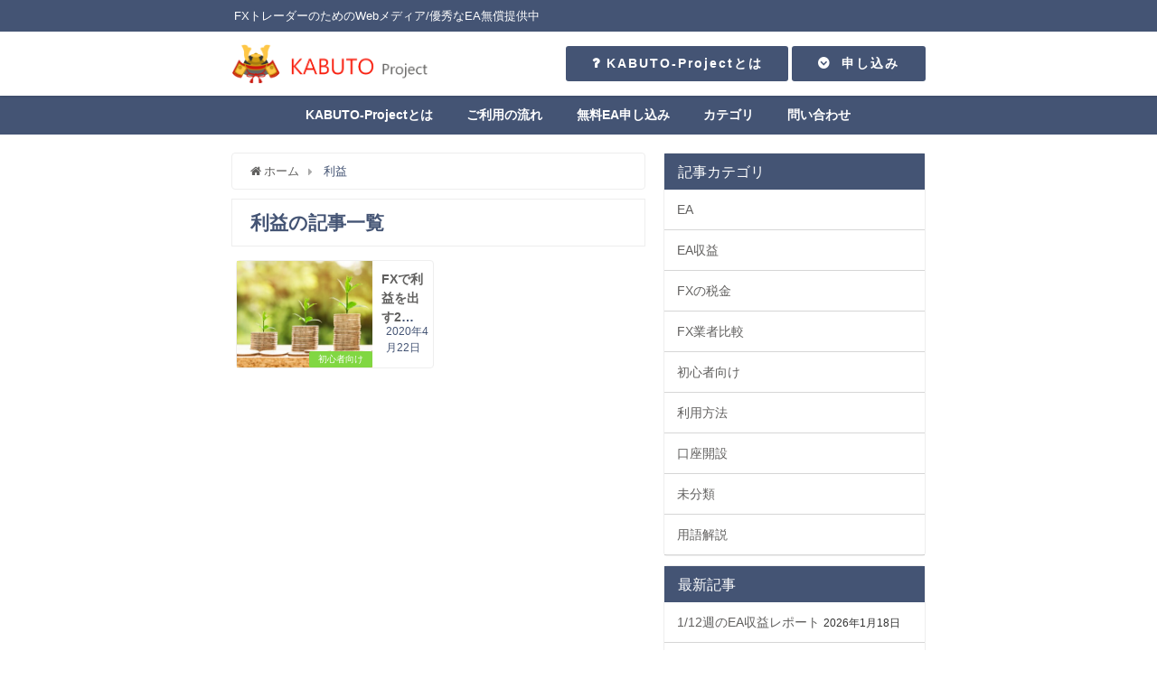

--- FILE ---
content_type: text/html; charset=UTF-8
request_url: https://ea-download.kabuto-pj.com/article/tag/%E5%88%A9%E7%9B%8A/
body_size: 10255
content:
<!DOCTYPE html>
<html lang="ja">
<head>
<meta charset="utf-8">
<meta http-equiv="X-UA-Compatible" content="IE=edge">
<meta name="viewport" content="width=device-width, initial-scale=1" />
<title>  利益 | 【KABUTO-Project】無料・手放しで儲けるFX自動売買ツールExpertAdvisor（EA）</title>
<meta name="robots" content="index,follow">
<link rel="canonical" href="">
<link rel="shortcut icon" href="https://ea-download.kabuto-pj.com/wp-content/uploads/2019/10/kabuto-logo.png">
<!--[if IE]>
		<link rel="shortcut icon" href="https://ea-download.kabuto-pj.com/wp-content/uploads/2019/10/kabuto-logo.png">
<![endif]-->
<link rel="apple-touch-icon" href="https://ea-download.kabuto-pj.com/wp-content/uploads/2019/10/kabuto-logo.png" />
<meta name='robots' content='max-image-preview:large' />
<link rel='dns-prefetch' href='//www.google.com' />
<link rel='dns-prefetch' href='//cdnjs.cloudflare.com' />
<link rel='dns-prefetch' href='//s.w.org' />
<link rel="alternate" type="application/rss+xml" title="KABUTO-Project（カブトプロジェクト） &raquo; フィード" href="https://ea-download.kabuto-pj.com/feed/" />
<link rel="alternate" type="application/rss+xml" title="KABUTO-Project（カブトプロジェクト） &raquo; コメントフィード" href="https://ea-download.kabuto-pj.com/comments/feed/" />
<link rel="alternate" type="application/rss+xml" title="KABUTO-Project（カブトプロジェクト） &raquo; 利益 タグのフィード" href="https://ea-download.kabuto-pj.com/article/tag/%e5%88%a9%e7%9b%8a/feed/" />
<link rel='stylesheet'   href='https://ea-download.kabuto-pj.com/wp-includes/css/dist/block-library/style.min.css?ver=4.6.41'  media='all'>
<link rel='stylesheet'   href='https://ea-download.kabuto-pj.com/wp-content/plugins/contact-form-7/includes/css/styles.css?ver=4.6.41'  media='all'>
<link rel='stylesheet'   href='https://ea-download.kabuto-pj.com/wp-content/plugins/table-of-contents-plus/screen.min.css?ver=4.6.41'  media='all'>
<link rel='stylesheet'   href='https://ea-download.kabuto-pj.com/wp-content/themes/diver/style.min.css?ver=4.6.41'  media='all'>
<link rel='stylesheet'   href='https://ea-download.kabuto-pj.com/wp-content/themes/diver_child/style.css?ver=4.6.41'  media='all'>
<link rel='stylesheet'   href='https://cdnjs.cloudflare.com/ajax/libs/Swiper/4.4.6/css/swiper.min.css'  media='all'>
<script src='https://ea-download.kabuto-pj.com/wp-includes/js/jquery/jquery.min.js?ver=4.6.41' id='jquery-core-js'></script>
<script src='https://ea-download.kabuto-pj.com/wp-includes/js/jquery/jquery-migrate.min.js?ver=4.6.41' id='jquery-migrate-js'></script>
<link rel="EditURI" type="application/rsd+xml" title="RSD" href="https://ea-download.kabuto-pj.com/xmlrpc.php?rsd" />
<link rel="wlwmanifest" type="application/wlwmanifest+xml" href="https://ea-download.kabuto-pj.com/wp-includes/wlwmanifest.xml" /> 
<meta name="generator" content="WordPress 5.8.12" />
<style type="text/css">div#toc_container {background: #ffffff;border: 1px solid #445474;width: 100%;}div#toc_container ul li {font-size: 90%;}div#toc_container p.toc_title {color: #445474;}</style><style>#onlynav ul ul,#nav_fixed #nav ul ul,.header-logo #nav ul ul{display:none}#onlynav ul li:hover>ul,#nav_fixed #nav ul li:hover>ul,.header-logo #nav ul li:hover>ul{display:block}</style><style>body{background:#fff;color:#445474}a{color:#61605f}a:hover{color:#6495ED}.content{color:#000}.content a{color:#6f97bc}.content a:hover{color:#6495ed}.header-wrap,#header ul.sub-menu,#header ul.children,#scrollnav,.description_sp{background:#fff;color:#1e73be}.header-wrap a,#scrollnav a,div.logo_title{color:#335}.header-wrap a:hover,div.logo_title:hover{color:#fcc840}.drawer-nav-btn span{background-color:#335}.drawer-nav-btn:before,.drawer-nav-btn:after{border-color:#335}#scrollnav ul li a{background:rgba(255,255,255,.8);color:#505050}.header_small_menu{background:#445474;color:#fff}.header_small_menu a{color:#fff}.header_small_menu a:hover{color:#54647c}#nav_fixed.fixed,#nav_fixed #nav ul ul{background:#e5e5e5;color:#333}#nav_fixed.fixed a,#nav_fixed .logo_title{color:#335}#nav_fixed.fixed a:hover{color:#6495ED}#nav_fixed .drawer-nav-btn:before,#nav_fixed .drawer-nav-btn:after{border-color:#335}#nav_fixed .drawer-nav-btn span{background-color:#335}#onlynav{background:#445474;color:#fff}#onlynav ul li a{color:#fff}#onlynav ul ul.sub-menu{background:#445474}#onlynav div>ul>li>a:before{border-color:#fff}#onlynav ul>li:hover>a:hover,#onlynav ul>li:hover>a,#onlynav ul>li:hover li:hover>a,#onlynav ul li:hover ul li ul li:hover>a{background:#54647c;color:#fff}#onlynav ul li ul li ul:before{border-left-color:#fff}#onlynav ul li:last-child ul li ul:before{border-right-color:#fff}#bigfooter{background:#fff;color:#333}#bigfooter a{color:#335}#bigfooter a:hover{color:#6495ED}#footer{background:#445474;color:#fff}#footer a{color:#fff}#footer a:hover{color:#7c8494}#sidebar .widget{background:#fff;color:#333}#sidebar .widget a:hover{color:#6495ED}.post-box-contents,#main-wrap #pickup_posts_container img,.hentry,#single-main .post-sub,.navigation,.single_thumbnail,.in_loop,#breadcrumb,.pickup-cat-list,.maintop-widget,.mainbottom-widget,#share_plz,.sticky-post-box,.catpage_content_wrap,.cat-post-main{background:#fff}.post-box{border-color:#eee}.drawer_content_title,.searchbox_content_title{background:#fff;color:#333}#footer_sticky_menu{background:#fff}.footermenu_col{background:#fff;color:#333}a.page-numbers{background:#afafaf;color:#fff}.pagination .current{background:#607d8b;color:#fff}</style><style>.grid_post_thumbnail{height:170px}.post_thumbnail{height:180px}@media screen and (min-width:1201px){#main-wrap,.header-wrap .header-logo,.header_small_content,.bigfooter_wrap,.footer_content,.containerwidget{width:60%}}@media screen and (max-width:1200px){#main-wrap,.header-wrap .header-logo,.header_small_content,.bigfooter_wrap,.footer_content,.containerwidget{width:70%}}@media screen and (max-width:768px){#main-wrap,.header-wrap .header-logo,.header_small_content,.bigfooter_wrap,.footer_content,.containerwidget{width:100%}}@media screen and (min-width:960px){#sidebar{width:290px}}@media screen and (max-width:767px){.grid_post_thumbnail{height:160px}.post_thumbnail{height:130px}}@media screen and (max-width:599px){.grid_post_thumbnail{height:100px}.post_thumbnail{height:70px}}</style><link rel="icon" href="https://ea-download.kabuto-pj.com/wp-content/uploads/2019/10/cropped-kabuto-logo-2-32x32.png" sizes="32x32" />
<link rel="icon" href="https://ea-download.kabuto-pj.com/wp-content/uploads/2019/10/cropped-kabuto-logo-2-192x192.png" sizes="192x192" />
<link rel="apple-touch-icon" href="https://ea-download.kabuto-pj.com/wp-content/uploads/2019/10/cropped-kabuto-logo-2-180x180.png" />
<meta name="msapplication-TileImage" content="https://ea-download.kabuto-pj.com/wp-content/uploads/2019/10/cropped-kabuto-logo-2-270x270.png" />


<script src="https://apis.google.com/js/platform.js" async defer></script>
<script async src="//pagead2.googlesyndication.com/pagead/js/adsbygoogle.js"></script>
<script src="https://b.st-hatena.com/js/bookmark_button.js" charset="utf-8" async="async"></script>
<script>
window.___gcfg = {lang: 'ja'};
(function() {
var po = document.createElement('script'); po.type = 'text/javascript'; po.async = true;
po.src = 'https://apis.google.com/js/plusone.js';
var s = document.getElementsByTagName('script')[0]; s.parentNode.insertBefore(po, s);
})();
</script>

		<script>
		(function(i,s,o,g,r,a,m){i['GoogleAnalyticsObject']=r;i[r]=i[r]||function(){(i[r].q=i[r].q||[]).push(arguments)},i[r].l=1*new Date();a=s.createElement(o),m=s.getElementsByTagName(o)[0];a.async=1;a.src=g;m.parentNode.insertBefore(a,m)})(window,document,'script','//www.google-analytics.com/analytics.js','ga');ga('create',"UA-149388702-1",'auto');ga('send','pageview');</script>
	
<!-- Google Tag Manager -->
<script>(function(w,d,s,l,i){w[l]=w[l]||[];w[l].push({'gtm.start':
new Date().getTime(),event:'gtm.js'});var f=d.getElementsByTagName(s)[0],
j=d.createElement(s),dl=l!='dataLayer'?'&l='+l:'';j.async=true;j.src=
'https://www.googletagmanager.com/gtm.js?id='+i+dl;f.parentNode.insertBefore(j,f);
})(window,document,'script','dataLayer','GTM-5JTRDNN');</script>
<!-- End Google Tag Manager -->

<!-- Google Analytics event -->
<script>
document.addEventListener( 'wpcf7mailsent', function( event ) {
    ga('send', 'event', 'Form', 'Submit');
}, false );
</script>
<!-- End Google Analytics event --></head>
<body itemscope="itemscope" itemtype="http://schema.org/WebPage" style="background-image:url('')" class="archive tag tag-71 wp-embed-responsive">

<div id="fb-root"></div>
<script>(function(d, s, id) {
  var js, fjs = d.getElementsByTagName(s)[0];
  if (d.getElementById(id)) return;
  js = d.createElement(s); js.id = id;
  js.src = "https://connect.facebook.net/ja_JP/sdk.js#xfbml=1&version=v2.12&appId=";
  fjs.parentNode.insertBefore(js, fjs);
}(document, 'script', 'facebook-jssdk'));</script>

<div id="container">
<!-- header -->
	<!-- lpページでは表示しない -->
	<div id="header" class="clearfix">
					<header class="header-wrap" role="banner" itemscope="itemscope" itemtype="http://schema.org/WPHeader">
			<div class="header_small_menu clearfix">
		<div class="header_small_content">
			<div id="description">FXトレーダーのためのWebメディア/優秀なEA無償提供中</div>
			<nav class="header_small_menu_right" role="navigation" itemscope="itemscope" itemtype="http://scheme.org/SiteNavigationElement">
							</nav>
		</div>
	</div>

			<div class="header-logo clearfix">
				
	<div class="header_search"><a href="#header_search" class="header_search_btn" data-lity><div class="header_search_inner"><i class="fa fa-search" aria-hidden="true"></i><div class="header_search_title">SEARCH</div></div></a></div>

				<!-- /Navigation -->
				<div id="logo">
										<a href="https://ea-download.kabuto-pj.com/">
													<img src="https://ea-download.kabuto-pj.com/wp-content/uploads/2020/04/kabuto-logo-clear.png" alt="KABUTO-Project（カブトプロジェクト）">
											</a>
				</div>
				<div id="custom_html-4" class="widget_text nav_inleft widget_custom_html"><div class="textwidget custom-html-widget"><div class="button" style="display:inline-block">
<a href="https://ea-download.kabuto-pj.com/kabuto-project/" style="color:#ffffff;background:#445474;"><i class="far fa-question" aria-hidden="true"></i>  
 KABUTO-Projectとは</a>
</div>
<div class="button" style="display:inline-block">
<a href="https://ea-download.kabuto-pj.com/kabuto-project/account-opening/" style="color:#ffffff;background:#445474;"><i class="fas fa-chevron-circle-down" aria-hidden="true"></i>  申し込み</a>
</div></div></div>			</div>
		</header>
		<nav id="scrollnav" class="inline-nospace" role="navigation" itemscope="itemscope" itemtype="http://scheme.org/SiteNavigationElement">
			<div class="menu-header-navigation-menu-container"><ul id="scroll-menu"><li id="menu-item-349" class="menu-item menu-item-type-post_type menu-item-object-page menu-item-349"><a href="https://ea-download.kabuto-pj.com/kabuto-project/">KABUTO-Projectとは</a></li>
<li id="menu-item-361" class="menu-item menu-item-type-post_type menu-item-object-page menu-item-361"><a href="https://ea-download.kabuto-pj.com/kabuto-project/user-guide/">ご利用の流れ</a></li>
<li id="menu-item-362" class="menu-item menu-item-type-post_type menu-item-object-page menu-item-362"><a href="https://ea-download.kabuto-pj.com/kabuto-project/account-opening/">無料EA申し込み</a></li>
<li id="menu-item-2767" class="menu-item menu-item-type-custom menu-item-object-custom menu-item-home menu-item-has-children menu-item-2767"><a href="https://ea-download.kabuto-pj.com/">カテゴリ</a>
<ul class="sub-menu">
	<li id="menu-item-2769" class="menu-item menu-item-type-taxonomy menu-item-object-category menu-item-2769"><a href="https://ea-download.kabuto-pj.com/article/category/beginner/">初心者向け</a></li>
	<li id="menu-item-2768" class="menu-item menu-item-type-taxonomy menu-item-object-category menu-item-2768"><a href="https://ea-download.kabuto-pj.com/article/category/fx-comparison/">FX業者比較</a></li>
	<li id="menu-item-4346" class="menu-item menu-item-type-taxonomy menu-item-object-category menu-item-4346"><a href="https://ea-download.kabuto-pj.com/article/category/account-open/">口座開設</a></li>
	<li id="menu-item-346" class="menu-item menu-item-type-taxonomy menu-item-object-category menu-item-346"><a href="https://ea-download.kabuto-pj.com/article/category/glossary/">用語解説</a></li>
	<li id="menu-item-4345" class="menu-item menu-item-type-taxonomy menu-item-object-category menu-item-4345"><a href="https://ea-download.kabuto-pj.com/article/category/ea/">EA</a></li>
	<li id="menu-item-5284" class="menu-item menu-item-type-taxonomy menu-item-object-category menu-item-5284"><a href="https://ea-download.kabuto-pj.com/article/category/ea-profit/">EA収益</a></li>
</ul>
</li>
<li id="menu-item-518" class="menu-item menu-item-type-post_type menu-item-object-page menu-item-518"><a href="https://ea-download.kabuto-pj.com/kabuto-project/inquiry/">問い合わせ</a></li>
</ul></div>		</nav>
		
		<div id="nav_fixed">
		<div class="header-logo clearfix">
			<!-- Navigation -->
			
	<div class="header_search"><a href="#header_search" class="header_search_btn" data-lity><div class="header_search_inner"><i class="fa fa-search" aria-hidden="true"></i><div class="header_search_title">SEARCH</div></div></a></div>

			<!-- /Navigation -->
			<div class="logo clearfix">
				<a href="https://ea-download.kabuto-pj.com/">
											<img src="https://ea-download.kabuto-pj.com/wp-content/uploads/2020/04/kabuto-logo-clear.png" alt="KABUTO-Project（カブトプロジェクト）">
									</a>
			</div>
					<nav id="nav" role="navigation" itemscope="itemscope" itemtype="http://scheme.org/SiteNavigationElement">
				<div class="menu-header-navigation-menu-container"><ul id="fixnavul" class="menu"><li class="menu-item menu-item-type-post_type menu-item-object-page menu-item-349"><a href="https://ea-download.kabuto-pj.com/kabuto-project/">KABUTO-Projectとは</a></li>
<li class="menu-item menu-item-type-post_type menu-item-object-page menu-item-361"><a href="https://ea-download.kabuto-pj.com/kabuto-project/user-guide/">ご利用の流れ</a></li>
<li class="menu-item menu-item-type-post_type menu-item-object-page menu-item-362"><a href="https://ea-download.kabuto-pj.com/kabuto-project/account-opening/">無料EA申し込み</a></li>
<li class="menu-item menu-item-type-custom menu-item-object-custom menu-item-home menu-item-has-children menu-item-2767"><a href="https://ea-download.kabuto-pj.com/">カテゴリ</a>
<ul class="sub-menu">
	<li class="menu-item menu-item-type-taxonomy menu-item-object-category menu-item-2769"><a href="https://ea-download.kabuto-pj.com/article/category/beginner/">初心者向け</a></li>
	<li class="menu-item menu-item-type-taxonomy menu-item-object-category menu-item-2768"><a href="https://ea-download.kabuto-pj.com/article/category/fx-comparison/">FX業者比較</a></li>
	<li class="menu-item menu-item-type-taxonomy menu-item-object-category menu-item-4346"><a href="https://ea-download.kabuto-pj.com/article/category/account-open/">口座開設</a></li>
	<li class="menu-item menu-item-type-taxonomy menu-item-object-category menu-item-346"><a href="https://ea-download.kabuto-pj.com/article/category/glossary/">用語解説</a></li>
	<li class="menu-item menu-item-type-taxonomy menu-item-object-category menu-item-4345"><a href="https://ea-download.kabuto-pj.com/article/category/ea/">EA</a></li>
	<li class="menu-item menu-item-type-taxonomy menu-item-object-category menu-item-5284"><a href="https://ea-download.kabuto-pj.com/article/category/ea-profit/">EA収益</a></li>
</ul>
</li>
<li class="menu-item menu-item-type-post_type menu-item-object-page menu-item-518"><a href="https://ea-download.kabuto-pj.com/kabuto-project/inquiry/">問い合わせ</a></li>
</ul></div>			</nav>
				</div>
	</div>
							<nav id="onlynav" class="onlynav" role="navigation" itemscope="itemscope" itemtype="http://scheme.org/SiteNavigationElement">
				<div class="menu-header-navigation-menu-container"><ul id="onlynavul" class="menu"><li class="menu-item menu-item-type-post_type menu-item-object-page menu-item-349"><a href="https://ea-download.kabuto-pj.com/kabuto-project/">KABUTO-Projectとは</a></li>
<li class="menu-item menu-item-type-post_type menu-item-object-page menu-item-361"><a href="https://ea-download.kabuto-pj.com/kabuto-project/user-guide/">ご利用の流れ</a></li>
<li class="menu-item menu-item-type-post_type menu-item-object-page menu-item-362"><a href="https://ea-download.kabuto-pj.com/kabuto-project/account-opening/">無料EA申し込み</a></li>
<li class="menu-item menu-item-type-custom menu-item-object-custom menu-item-home menu-item-has-children menu-item-2767"><a href="https://ea-download.kabuto-pj.com/">カテゴリ</a>
<ul class="sub-menu">
	<li class="menu-item menu-item-type-taxonomy menu-item-object-category menu-item-2769"><a href="https://ea-download.kabuto-pj.com/article/category/beginner/">初心者向け</a></li>
	<li class="menu-item menu-item-type-taxonomy menu-item-object-category menu-item-2768"><a href="https://ea-download.kabuto-pj.com/article/category/fx-comparison/">FX業者比較</a></li>
	<li class="menu-item menu-item-type-taxonomy menu-item-object-category menu-item-4346"><a href="https://ea-download.kabuto-pj.com/article/category/account-open/">口座開設</a></li>
	<li class="menu-item menu-item-type-taxonomy menu-item-object-category menu-item-346"><a href="https://ea-download.kabuto-pj.com/article/category/glossary/">用語解説</a></li>
	<li class="menu-item menu-item-type-taxonomy menu-item-object-category menu-item-4345"><a href="https://ea-download.kabuto-pj.com/article/category/ea/">EA</a></li>
	<li class="menu-item menu-item-type-taxonomy menu-item-object-category menu-item-5284"><a href="https://ea-download.kabuto-pj.com/article/category/ea-profit/">EA収益</a></li>
</ul>
</li>
<li class="menu-item menu-item-type-post_type menu-item-object-page menu-item-518"><a href="https://ea-download.kabuto-pj.com/kabuto-project/inquiry/">問い合わせ</a></li>
</ul></div>			</nav>
					</div>
	<div class="d_sp">
		</div>
	
	<div id="main-wrap">
	<!-- main -->
	<main id="main" style="float:left;margin-right:-310px;padding-right:310px;" role="main">
		<ul id="breadcrumb" itemscope itemtype="http://schema.org/BreadcrumbList">
<li itemprop="itemListElement" itemscope itemtype="http://schema.org/ListItem"><a href="https://ea-download.kabuto-pj.com" itemprop="item"><span itemprop="name"><i class="fa fa-home" aria-hidden="true"></i> ホーム</span></a><meta itemprop="position" content="1" /></li><li itemprop="itemListElement" itemscope itemtype="http://schema.org/ListItem"><span itemprop="name">  利益</span></a><meta itemprop="position" content="2" /></li></ul>			<div class="wrap-post-title">利益の記事一覧</div>
<section class="wrap-mini-post-box">
			<article class="mini-list-post-box post-1" role="article">
			<div class="post-box-contents clearfix" data-href="https://ea-download.kabuto-pj.com/article/317/">
			<figure class="post_thumbnail">
										<div class="post_thumbnail_wrap">
							<img src="[data-uri]" data-src="https://ea-download.kabuto-pj.com/wp-content/uploads/2020/02/Article-004-01-450x300.jpg" class="lazyload" alt="FXで利益を出す2つの方法">
												</div>
											<div class="post-cat" style="background:#81d742"><a href="https://ea-download.kabuto-pj.com/article/category/beginner/" rel="category tag">初心者向け</a></div>
								</figure>
				<section class="post-meta-all">

					<div class="post-title">
							<a href="https://ea-download.kabuto-pj.com/article/317/" title="FXで利益を出す2つの方法" rel="bookmark">FXで利益を出す2つの方法</a>
					</div>
											<time class="post-date" datetime="2020-04-22">
						2020年4月22日	
						</time>
					
									</section>
			</div>
		</article>
			</section>
	<style>
	.post-box-contents .post-meta-all {padding-bottom: 30px;}
	</style>

<!-- pager -->
<!-- /pager	 -->	</main>
	<!-- /main -->
		<!-- sidebar -->
	<div id="sidebar" style="float:right;" role="complementary">
		<div class="sidebar_content">
						<div id="categories-2" class="widget widget_categories"><div class="widgettitle">記事カテゴリ</div>
			<ul>
					<li class="cat-item cat-item-139"><a href="https://ea-download.kabuto-pj.com/article/category/ea/">EA</a>
</li>
	<li class="cat-item cat-item-195"><a href="https://ea-download.kabuto-pj.com/article/category/ea-profit/">EA収益</a>
</li>
	<li class="cat-item cat-item-171"><a href="https://ea-download.kabuto-pj.com/article/category/fx%e3%81%ae%e7%a8%8e%e9%87%91/">FXの税金</a>
</li>
	<li class="cat-item cat-item-76"><a href="https://ea-download.kabuto-pj.com/article/category/fx-comparison/">FX業者比較</a>
</li>
	<li class="cat-item cat-item-7"><a href="https://ea-download.kabuto-pj.com/article/category/beginner/">初心者向け</a>
</li>
	<li class="cat-item cat-item-9"><a href="https://ea-download.kabuto-pj.com/article/category/howto/">利用方法</a>
</li>
	<li class="cat-item cat-item-155"><a href="https://ea-download.kabuto-pj.com/article/category/account-open/">口座開設</a>
</li>
	<li class="cat-item cat-item-1"><a href="https://ea-download.kabuto-pj.com/article/category/%e6%9c%aa%e5%88%86%e9%a1%9e/">未分類</a>
</li>
	<li class="cat-item cat-item-10"><a href="https://ea-download.kabuto-pj.com/article/category/glossary/">用語解説</a>
</li>
			</ul>

			</div>
		<div id="recent-posts-2" class="widget widget_recent_entries">
		<div class="widgettitle">最新記事</div>
		<ul>
											<li>
					<a href="https://ea-download.kabuto-pj.com/article/11126/">1/12週のEA収益レポート</a>
											<span class="post-date">2026年1月18日</span>
									</li>
											<li>
					<a href="https://ea-download.kabuto-pj.com/article/11093/">1/5週のEA収益レポート</a>
											<span class="post-date">2026年1月10日</span>
									</li>
											<li>
					<a href="https://ea-download.kabuto-pj.com/article/11086/">12/29週のEA収益レポート</a>
											<span class="post-date">2026年1月3日</span>
									</li>
											<li>
					<a href="https://ea-download.kabuto-pj.com/article/11080/">12/22週のEA収益レポート</a>
											<span class="post-date">2025年12月27日</span>
									</li>
											<li>
					<a href="https://ea-download.kabuto-pj.com/article/11076/">12/15週のEA収益レポート</a>
											<span class="post-date">2025年12月20日</span>
									</li>
					</ul>

		</div>        <div id="diver_widget_popularpost-3" class="widget widget_diver_widget_popularpost">      
      <div class="widgettitle">ランキング</div>        <ul class="diver_popular_posts">
                  <p>データはありません</p>
                </ul>
        </div>    <div id="tag_cloud-3" class="widget widget_tag_cloud"><div class="widgettitle">タグ</div><div class="tagcloud"><a href="https://ea-download.kabuto-pj.com/article/tag/mt5/" class="tag-cloud-link tag-link-65 tag-link-position-1" style="font-size: 12px;">MT5</a>
<a href="https://ea-download.kabuto-pj.com/article/tag/%e5%8f%a3%e5%ba%a7%e9%96%8b%e8%a8%ad/" class="tag-cloud-link tag-link-124 tag-link-position-2" style="font-size: 12px;">口座開設</a>
<a href="https://ea-download.kabuto-pj.com/article/tag/titan/" class="tag-cloud-link tag-link-93 tag-link-position-3" style="font-size: 12px;">Titan</a>
<a href="https://ea-download.kabuto-pj.com/article/tag/%e6%88%90%e7%b8%be/" class="tag-cloud-link tag-link-198 tag-link-position-4" style="font-size: 12px;">成績</a>
<a href="https://ea-download.kabuto-pj.com/article/tag/fx%e4%ba%8b%e6%a5%ad%e8%80%85/" class="tag-cloud-link tag-link-61 tag-link-position-5" style="font-size: 12px;">FX事業者</a>
<a href="https://ea-download.kabuto-pj.com/article/tag/%e5%8f%8e%e6%94%af/" class="tag-cloud-link tag-link-197 tag-link-position-6" style="font-size: 12px;">収支</a>
<a href="https://ea-download.kabuto-pj.com/article/tag/fx%e4%bc%9a%e7%a4%be%e3%81%ae%e9%81%b8%e3%81%b3%e6%96%b9/" class="tag-cloud-link tag-link-66 tag-link-position-7" style="font-size: 12px;">FX会社の選び方</a>
<a href="https://ea-download.kabuto-pj.com/article/tag/tradeview/" class="tag-cloud-link tag-link-97 tag-link-position-8" style="font-size: 12px;">Tradeview</a>
<a href="https://ea-download.kabuto-pj.com/article/tag/%e7%84%a1%e6%96%99ea/" class="tag-cloud-link tag-link-141 tag-link-position-9" style="font-size: 12px;">無料EA</a>
<a href="https://ea-download.kabuto-pj.com/article/tag/xm/" class="tag-cloud-link tag-link-92 tag-link-position-10" style="font-size: 12px;">XM</a>
<a href="https://ea-download.kabuto-pj.com/article/tag/%e3%83%9c%e3%83%bc%e3%83%8a%e3%82%b9/" class="tag-cloud-link tag-link-88 tag-link-position-11" style="font-size: 12px;">ボーナス</a>
<a href="https://ea-download.kabuto-pj.com/article/tag/ea/" class="tag-cloud-link tag-link-31 tag-link-position-12" style="font-size: 12px;">EA</a>
<a href="https://ea-download.kabuto-pj.com/article/tag/land-fx/" class="tag-cloud-link tag-link-96 tag-link-position-13" style="font-size: 12px;">LAND-FX</a>
<a href="https://ea-download.kabuto-pj.com/article/tag/%e3%82%b9%e3%83%97%e3%83%ac%e3%83%83%e3%83%89/" class="tag-cloud-link tag-link-90 tag-link-position-14" style="font-size: 12px;">スプレッド</a>
<a href="https://ea-download.kabuto-pj.com/article/tag/%e9%87%91%e8%9e%8d%e3%83%a9%e3%82%a4%e3%82%bb%e3%83%b3%e3%82%b9/" class="tag-cloud-link tag-link-80 tag-link-position-15" style="font-size: 12px;">金融ライセンス</a>
<a href="https://ea-download.kabuto-pj.com/article/tag/fxgt/" class="tag-cloud-link tag-link-94 tag-link-position-16" style="font-size: 12px;">FXGT</a>
<a href="https://ea-download.kabuto-pj.com/article/tag/%e3%83%ac%e3%83%90%e3%83%ac%e3%83%83%e3%82%b8/" class="tag-cloud-link tag-link-20 tag-link-position-17" style="font-size: 12px;">レバレッジ</a>
<a href="https://ea-download.kabuto-pj.com/article/tag/fx%e6%a5%ad%e8%80%85/" class="tag-cloud-link tag-link-77 tag-link-position-18" style="font-size: 12px;">FX業者</a>
<a href="https://ea-download.kabuto-pj.com/article/tag/%e5%8f%8e%e7%9b%8a/" class="tag-cloud-link tag-link-199 tag-link-position-19" style="font-size: 12px;">収益</a>
<a href="https://ea-download.kabuto-pj.com/article/tag/%e6%b5%b7%e5%a4%96fx/" class="tag-cloud-link tag-link-78 tag-link-position-20" style="font-size: 12px;">海外FX</a>
<a href="https://ea-download.kabuto-pj.com/article/tag/fx/" class="tag-cloud-link tag-link-11 tag-link-position-21" style="font-size: 12px;">FX</a></div>
</div>						<div id="fix_sidebar">
															</div>
		</div>
	</div>
	<!-- /sidebar -->
</div>
				</div>
		<!-- /container -->
		
			<!-- Big footer -->
				<div id="bigfooter">
		<div class="bigfooter_wrap clearfix">
			<div class="bigfooter_colomn col3">
							</div>
			<div class="bigfooter_colomn col3">
							</div>
						<div class="bigfooter_colomn col3">
							</div>
		</div>
	</div>
			<!-- /Big footer -->

			<!-- footer -->
			<footer id="footer">
				<div class="footer_content clearfix">
					<nav class="footer_navi" role="navigation">
						<div class="menu-footer-menu-container"><ul id="menu-footer-menu" class="menu"><li id="menu-item-216" class="menu-item menu-item-type-custom menu-item-object-custom menu-item-home menu-item-216"><a href="http://ea-download.kabuto-pj.com">ホーム</a></li>
<li id="menu-item-442" class="menu-item menu-item-type-post_type menu-item-object-page menu-item-442"><a href="https://ea-download.kabuto-pj.com/kabuto-project/">KABUTO-Projectとは</a></li>
<li id="menu-item-444" class="menu-item menu-item-type-post_type menu-item-object-page menu-item-444"><a href="https://ea-download.kabuto-pj.com/kabuto-project/user-guide/">ご利用の流れ</a></li>
<li id="menu-item-443" class="menu-item menu-item-type-post_type menu-item-object-page menu-item-443"><a href="https://ea-download.kabuto-pj.com/kabuto-project/account-opening/">無料EA申し込み</a></li>
<li id="menu-item-219" class="menu-item menu-item-type-post_type menu-item-object-page menu-item-219"><a href="https://ea-download.kabuto-pj.com/kabuto-project/disclaimer/">免責事項</a></li>
<li id="menu-item-517" class="menu-item menu-item-type-post_type menu-item-object-page menu-item-517"><a href="https://ea-download.kabuto-pj.com/kabuto-project/inquiry/">問い合わせ</a></li>
</ul></div>					</nav>
					<p id="copyright">KABUTO-Project All Rights Reserved.</p>
				</div>
			</footer>
			<!-- /footer -->
							<span id="page-top"><a href="#wrap"><i class="fa fa-chevron-up" aria-hidden="true"></i></a></span>
						<!-- フッターmenu -->
						<!-- フッターCTA -->
					
		<style>@media screen and (max-width:599px){.grid_post-box{width:50%!important}}</style><style>.appeal_box,#share_plz,.hentry,#single-main .post-sub,#breadcrumb,#sidebar .widget,.navigationd,.pickup-cat-wrap,.maintop-widget,.mainbottom-widget,.post-box-contents,.pickup_post_list,.pickup_post_list img,.sticky-post-box,.p-entry__tw-follow,.p-entry__push,.catpage_content_wrap,.diver_widget_post_list .post_list img,.pickup-cat-img img,.sticky-post-box .post_thumbnail img,.wpp-thumbnail,.post_list_wrap img,.single-recommend img,.post_footer_author .author-post-thumb img,.grid_post_thumbnail img{border-radius:4px}</style><style>.appeal_box,#share_plz,.hentry,#single-main .post-sub,#breadcrumb,#sidebar .widget,.navigation,.wrap-post-title,.pickup-cat-wrap,.maintop-widget,.mainbottom-widget,.post-box-contents,.pickup_post_list,.sticky-post-box,.p-entry__tw-follow,.p-entry__push,.catpage_content_wrap,#cta{border:1px solid #eee}</style><style>.newlabel{display:inline-block;position:absolute;margin:0;text-align:center;font-size:13px;color:#fff;font-size:13px;background:#f66;top:0}.newlabel span{color:#fff;background:#f66}.pickup-cat-img .newlabel::before{content:"";top:0;left:0;border-bottom:40px solid transparent;border-left:40px solid #f66;position:absolute}.pickup-cat-img .newlabel span{font-size:11px;display:block;top:6px;transform:rotate(-45deg);left:0;position:absolute;z-index:101;background:0 0}@media screen and (max-width:768px){.newlabel span{font-size:.6em}}</style><style>.post-box-contents .newlabel{top:-8px;left:-8px;width:77px;height:80px;overflow:hidden;background:0 0}.post-box-contents .newlabel span{white-space:nowrap;display:inline-block;position:absolute;padding:7px 0;right:-9px;top:17px;width:112px;text-align:center;line-height:10px;letter-spacing:.05em;-webkit-transform:rotate(-45deg);-ms-transform:rotate(-45deg);transform:rotate(-45deg);box-shadow:0 2px 5px rgba(0,0,0,.2)}.post-box-contents .newlabel span:before,.post-box-contents .newlabel span:after{position:absolute;content:"";border-top:6px solid #666;border-left:6px solid transparent;border-right:6px solid transparent;bottom:-6px}.post-box-contents .newlabel span:before{left:1px}.post-box-contents .newlabel span:after{right:3px}@media screen and (max-width:768px){.post-box-contents .newlabel span{line-height:0;width:70px;top:7px}.post-box-contents .newlabel{top:-4px;left:-4px;width:41px}.post-box-contents .newlabel span:before{left:7px}.post-box-contents .newlabel span:after{right:8px}.post-box-contents .newlabel span:before,.post-box-contents .newlabel span:after{border-top:3px solid #666;border-left:3px solid transparent;border-right:3px solid transparent;bottom:-3px}</style><style>.grid_post-box:hover .grid_post_thumbnail img,.post-box:hover .post_thumbnail img{-webkit-transform:scale(1.2);transform:scale(1.2)}</style><style>#page-top a{background:#445474;color:#fff}</style><style>.wpp-thumbnail,.diver_popular_posts li a{margin-left:2em!important}.wpp-list li:nth-child(1):before,.diver_popular_posts li:nth-child(1):before{color:rgb(255,218,9)}.wpp-list li:nth-child(2):before,.diver_popular_posts li:nth-child(2):before{color:#ccc}.wpp-list li:nth-child(3):before,.diver_popular_posts li:nth-child(3):before{color:rgba(255,121,37,.8)}.popular-posts li:before{content:counter(wpp-ranking,decimal);counter-increment:wpp-ranking}.diver_popular_posts li:before{content:counter(dpp-ranking,decimal);counter-increment:dpp-ranking}.popular-posts li:before,.diver_popular_posts li:before{line-height:1;left:8px;position:absolute;top:50%;font-size:2em;margin-top:-.5em;font-family:"Tahoma";font-style:italic;text-shadow:2px 2px 0 #fff}</style><style>h2{color:#445474}h3{color:#fff;border:0}h4{color:#445474}h5{color:#445474}</style><style>.content h2{border-top:2px solid #445474;border-bottom:2px solid #445474;background:#fff;border-radius:0}</style><style>.content h3{background:#445474;box-shadow:0 0 0 5px #445474;border:dashed 2px #fff;border-radius:1px;margin:20px 5px}</style><style>.content h4{border-bottom:2px solid #445474;background:#fff;border-radius:0}</style><style>.wrap-post-title,.wrap-post-title a{color:#445474}</style><style>.wrap-post-title,.widget .wrap-post-title{background:#fff}</style><style>.widgettitle{color:#fff}</style><style>.widgettitle{background:#445474}</style><style>.content{font-size:17px;line-height:1.8}.content p{padding:0 0 1em}.content ul,.content ol,.content table,.content dl{margin-bottom:1em}.single_thumbnail img{max-height:500px}@media screen and (max-width:768px){.content{font-size:16px}}</style><style>.diver_firstview_simple.stripe.length{background-image:linear-gradient(-90deg,transparent 25%,#fff 25%,#fff 50%,transparent 50%,transparent 75%,#fff 75%,#fff);background-size:80px 50px}.diver_firstview_simple.stripe.slant{background-image:linear-gradient(-45deg,transparent 25%,#fff 25%,#fff 50%,transparent 50%,transparent 75%,#fff 75%,#fff);background-size:50px 50px}.diver_firstview_simple.stripe.vertical{background-image:linear-gradient(0deg,transparent 25%,#fff 25%,#fff 50%,transparent 50%,transparent 75%,#fff 75%,#fff);background-size:50px 80px}.diver_firstview_simple.dot{background-image:radial-gradient(#fff 20%,transparent 0),radial-gradient(#fff 20%,transparent 0);background-position:0 0,10px 10px;background-size:20px 20px}.diver_firstview_simple.tile.length,.diver_firstview_simple.tile.vertical{background-image:linear-gradient(45deg,#fff 25%,transparent 25%,transparent 75%,#fff 75%,#fff),linear-gradient(45deg,#fff 25%,transparent 25%,transparent 75%,#fff 75%,#fff);background-position:5px 5px,40px 40px;background-size:70px 70px}.diver_firstview_simple.tile.slant{background-image:linear-gradient(45deg,#fff 25%,transparent 25%,transparent 75%,#fff 75%,#fff),linear-gradient(-45deg,#fff 25%,transparent 25%,transparent 75%,#fff 75%,#fff);background-size:50px 50px;background-position:25px}.diver_firstview_simple.grad.length{background:linear-gradient(#fff,#056db2)}.diver_firstview_simple.grad.vertical{background:linear-gradient(-90deg,#fff,#056db2)}.diver_firstview_simple.grad.slant{background:linear-gradient(-45deg,#fff,#056db2)}.single_thumbnail:before{content:'';background:inherit;-webkit-filter:grayscale(100%) blur(5px) brightness(.9);-moz-filter:grayscale(100%) blur(5px) brightness(.9);-o-filter:grayscale(100%) blur(5px) brightness(.9);-ms-filter:grayscale(100%) blur(5px) brightness(.9);filter:grayscale(100%) blur(5px) brightness(.9);position:absolute;top:-5px;left:-5px;right:-5px;bottom:-5px;z-index:-1}/****************************************

          カエレバ・ヨメレバ

		*****************************************/.cstmreba{width:98%;height:auto;margin:36px 0}.booklink-box,.kaerebalink-box,.tomarebalink-box{width:100%;background-color:#fff;overflow:hidden;box-sizing:border-box;padding:12px 8px;margin:1em 0;-webkit-box-shadow:0 0 5px rgba(0,0,0,.1);-moz-box-shadow:0 0 5px rgba(0,0,0,.1);box-shadow:0 0 5px rgba(0,0,0,.1)}.booklink-image,.kaerebalink-image,.tomarebalink-image{width:150px;float:left;margin:0 14px 0 0;text-align:center}.booklink-image a,.kaerebalink-image a,.tomarebalink-image a{width:100%;display:block}.booklink-image a img,.kaerebalink-image a img,.tomarebalink-image a img{margin:0;padding:0;text-align:center}.booklink-info,.kaerebalink-info,.tomarebalink-info{overflow:hidden;line-height:170%;color:#333}.booklink-info a,.kaerebalink-info a,.tomarebalink-info a{text-decoration:none}.booklink-name>a,.kaerebalink-name>a,.tomarebalink-name>a{border-bottom:1px dotted;color:#04c;font-size:16px}.booklink-name>a:hover,.kaerebalink-name>a:hover,.tomarebalink-name>a:hover{color:#722031}.booklink-powered-date,.kaerebalink-powered-date,.tomarebalink-powered-date{font-size:10px;line-height:150%}.booklink-powered-date a,.kaerebalink-powered-date a,.tomarebalink-powered-date a{border-bottom:1px dotted;color:#04c}.booklink-detail,.kaerebalink-detail,.tomarebalink-address{font-size:12px}.kaerebalink-link1 img,.booklink-link2 img,.tomarebalink-link1 img{display:none}.booklink-link2>div,.kaerebalink-link1>div,.tomarebalink-link1>div{float:left;width:32.33333%;margin:.5% 0;margin-right:1%}/***** ボタンデザインここから ******/.booklink-link2 a,.kaerebalink-link1 a,.tomarebalink-link1 a{width:100%;display:inline-block;text-align:center;font-size:.9em;line-height:2em;padding:3% 1%;margin:1px 0;border-radius:2px;color:#fff!important;box-shadow:0 2px 0 #ccc;background:#ccc;position:relative;transition:0s;font-weight:bold}.booklink-link2 a:hover,.kaerebalink-link1 a:hover,.tomarebalink-link1 a:hover{top:2px;box-shadow:none}.tomarebalink-link1 .shoplinkrakuten a{background:#76ae25}.tomarebalink-link1 .shoplinkjalan a{background:#ff7a15}.tomarebalink-link1 .shoplinkjtb a{background:#c81528}.tomarebalink-link1 .shoplinkknt a{background:#0b499d}.tomarebalink-link1 .shoplinkikyu a{background:#bf9500}.tomarebalink-link1 .shoplinkrurubu a{background:#006}.tomarebalink-link1 .shoplinkyahoo a{background:#f03}.kaerebalink-link1 .shoplinkyahoo a{background:#f03}.kaerebalink-link1 .shoplinkbellemaison a{background:#84be24}.kaerebalink-link1 .shoplinkcecile a{background:#8d124b}.kaerebalink-link1 .shoplinkkakakucom a{background:#314995}.booklink-link2 .shoplinkkindle a{background:#007dcd}.booklink-link2 .shoplinkrakukobo a{background:#d50000}.booklink-link2 .shoplinkbk1 a{background:#0085cd}.booklink-link2 .shoplinkehon a{background:#2a2c6d}.booklink-link2 .shoplinkkino a{background:#003e92}.booklink-link2 .shoplinktoshokan a{background:#333}.kaerebalink-link1 .shoplinkamazon a,.booklink-link2 .shoplinkamazon a{background:#FF9901}.kaerebalink-link1 .shoplinkrakuten a,.booklink-link2 .shoplinkrakuten a{background:#c20004}.kaerebalink-link1 .shoplinkseven a,.booklink-link2 .shoplinkseven a{background:#225496}/***** ボタンデザインここまで ******/.booklink-footer{clear:both}/***  解像度480px以下のスタイル ***/@media screen and (max-width:480px){.booklink-image,.kaerebalink-image,.tomarebalink-image{width:100%;float:none!important}.booklink-link2>div,.kaerebalink-link1>div,.tomarebalink-link1>div{width:49%;margin:.5%}.booklink-info,.kaerebalink-info,.tomarebalink-info{text-align:center;padding-bottom:1px}}/**** kaereba ****/</style><style>.nav_in_btn li.nav_in_btn_list_1 a{background:#61605f;color:#fff}.nav_in_btn li.nav_in_btn_list_2 a{background:#61605f;color:#fff}.nav_in_btn li.nav_in_btn_list_3 a{background:#61605f;color:#fff}.nav_in_btn li.nav_in_btn_list_4 a{background:#61605f;color:#fff}.nav_in_btn ul li{border-left:solid 1px #d4d4d4}.nav_in_btn ul li:last-child{border-right:solid 1px #d4d4d4}.d_sp .nav_in_btn ul li{width:100%}</style><link rel='stylesheet'   href='https://maxcdn.bootstrapcdn.com/font-awesome/4.7.0/css/font-awesome.min.css'  media='all'>
<link rel='stylesheet'   href='https://cdnjs.cloudflare.com/ajax/libs/lity/2.3.1/lity.min.css'  media='all'>
<link rel='stylesheet'   href='https://ea-download.kabuto-pj.com/wp-content/themes/diver/lib/assets/prism/prism.css?ver=4.6.41'  media='all'>
<script src='https://ea-download.kabuto-pj.com/wp-includes/js/dist/vendor/regenerator-runtime.min.js?ver=4.6.41' id='regenerator-runtime-js'></script>
<script src='https://ea-download.kabuto-pj.com/wp-includes/js/dist/vendor/wp-polyfill.min.js?ver=4.6.41' id='wp-polyfill-js'></script>
<script type='text/javascript' id='contact-form-7-js-extra'>
/* <![CDATA[ */
var wpcf7 = {"api":{"root":"https:\/\/ea-download.kabuto-pj.com\/wp-json\/","namespace":"contact-form-7\/v1"}};
/* ]]> */
</script>
<script src='https://ea-download.kabuto-pj.com/wp-content/plugins/contact-form-7/includes/js/index.js?ver=4.6.41' id='contact-form-7-js'></script>
<script type='text/javascript' id='toc-front-js-extra'>
/* <![CDATA[ */
var tocplus = {"visibility_show":"\u8868\u793a","visibility_hide":"\u975e\u8868\u793a","visibility_hide_by_default":"1","width":"100%"};
/* ]]> */
</script>
<script src='https://ea-download.kabuto-pj.com/wp-content/plugins/table-of-contents-plus/front.min.js?ver=4.6.41' id='toc-front-js'></script>
<script  id='google-invisible-recaptcha-js-before'>
var renderInvisibleReCaptcha = function() {

    for (var i = 0; i < document.forms.length; ++i) {
        var form = document.forms[i];
        var holder = form.querySelector('.inv-recaptcha-holder');

        if (null === holder) continue;
		holder.innerHTML = '';

         (function(frm){
			var cf7SubmitElm = frm.querySelector('.wpcf7-submit');
            var holderId = grecaptcha.render(holder,{
                'sitekey': '6LeZWOYdAAAAAI2h86j_U90IWuBs3_MVNibi9IJm', 'size': 'invisible', 'badge' : 'inline',
                'callback' : function (recaptchaToken) {
					if((null !== cf7SubmitElm) && (typeof jQuery != 'undefined')){jQuery(frm).submit();grecaptcha.reset(holderId);return;}
					 HTMLFormElement.prototype.submit.call(frm);
                },
                'expired-callback' : function(){grecaptcha.reset(holderId);}
            });

			if(null !== cf7SubmitElm && (typeof jQuery != 'undefined') ){
				jQuery(cf7SubmitElm).off('click').on('click', function(clickEvt){
					clickEvt.preventDefault();
					grecaptcha.execute(holderId);
				});
			}
			else
			{
				frm.onsubmit = function (evt){evt.preventDefault();grecaptcha.execute(holderId);};
			}


        })(form);
    }
};
</script>
<script async defer src='https://www.google.com/recaptcha/api.js?onload=renderInvisibleReCaptcha&#038;render=explicit' id='google-invisible-recaptcha-js'></script>
<script defer src='https://ea-download.kabuto-pj.com/wp-content/themes/diver/lib/assets/sticky/jquery.fit-sidebar.min.js?ver=4.6.41' id='sticky-js'></script>
<script defer src='https://ea-download.kabuto-pj.com/wp-content/themes/diver/lib/assets/diver.min.js?ver=4.6.41' id='diver-main-js-js'></script>
<script defer src='//cdnjs.cloudflare.com/ajax/libs/lazysizes/4.0.1/plugins/unveilhooks/ls.unveilhooks.min.js?ver=5.8.12' id='unveilhooks-js'></script>
<script defer src='//cdnjs.cloudflare.com/ajax/libs/lazysizes/4.0.1/lazysizes.min.js?ver=5.8.12' id='lazysize-js'></script>
<script src='https://cdnjs.cloudflare.com/ajax/libs/Swiper/4.4.6/js/swiper.min.js?ver=5.8.12' id='swiperjs-js'></script>
<script defer src='//cdnjs.cloudflare.com/ajax/libs/gsap/latest/TweenMax.min.js?ver=5.8.12' id='tweenmax-js'></script>
<script defer src='https://cdnjs.cloudflare.com/ajax/libs/lity/2.3.1/lity.min.js?ver=5.8.12' id='lity-js'></script>
<script src='//cdnjs.cloudflare.com/ajax/libs/object-fit-images/3.2.3/ofi.min.js?ver=5.8.12' id='ofi-js'></script>
<script defer src='https://ea-download.kabuto-pj.com/wp-content/themes/diver/lib/assets/tabbar/tabbar-min.js?ver=4.6.41' id='tabbar-js'></script>
<script defer src='https://ea-download.kabuto-pj.com/wp-content/themes/diver/lib/assets/prism/prism.js?ver=4.6.41' id='prism-js'></script>
		<script>!function(d,i){if(!d.getElementById(i)){var j=d.createElement("script");j.id=i;j.src="https://widgets.getpocket.com/v1/j/btn.js?v=1";var w=d.getElementById(i);d.body.appendChild(j);}}(document,"pocket-btn-js");</script>
		<!-- Google Tag Manager (noscript) -->
<noscript><iframe src="https://www.googletagmanager.com/ns.html?id=GTM-5JTRDNN"
height="0" width="0" style="display:none;visibility:hidden"></iframe></noscript>
<!-- End Google Tag Manager (noscript) -->
		<div class="drawer-overlay"></div>
		<div class="drawer-nav"></div>

				<div id="header_search" style="background:#fff" class="lity-hide">
			<div id="search-6" class="widget widget_search"><div class="searchbox_content_title">検索</div><form method="get" class="searchform" action="https://ea-download.kabuto-pj.com/" role="search">
	<input type="text" placeholder="検索" name="s" class="s">
	<input type="submit" class="searchsubmit" value="">
</form></div>		</div>
			</body>
</html>

--- FILE ---
content_type: text/plain
request_url: https://www.google-analytics.com/j/collect?v=1&_v=j102&a=793354573&t=pageview&_s=1&dl=https%3A%2F%2Fea-download.kabuto-pj.com%2Farticle%2Ftag%2F%25E5%2588%25A9%25E7%259B%258A%2F&ul=en-us%40posix&dt=%E5%88%A9%E7%9B%8A%20%7C%20%E3%80%90KABUTO-Project%E3%80%91%E7%84%A1%E6%96%99%E3%83%BB%E6%89%8B%E6%94%BE%E3%81%97%E3%81%A7%E5%84%B2%E3%81%91%E3%82%8BFX%E8%87%AA%E5%8B%95%E5%A3%B2%E8%B2%B7%E3%83%84%E3%83%BC%E3%83%ABExpertAdvisor%EF%BC%88EA%EF%BC%89&sr=1280x720&vp=1280x720&_u=IEBAAEABAAAAACAAI~&jid=814979700&gjid=1342317727&cid=610008083.1769141846&tid=UA-149388702-1&_gid=771122859.1769141846&_r=1&_slc=1&z=66249498
body_size: -453
content:
2,cG-JTG34Z4F4T